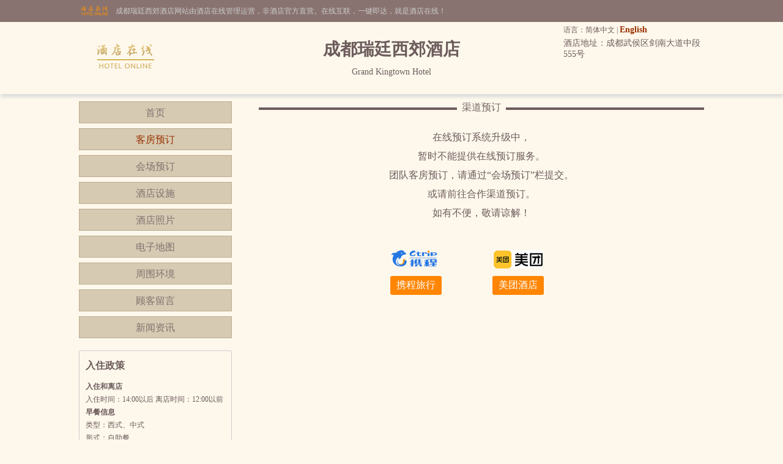

--- FILE ---
content_type: text/html; charset=utf-8
request_url: http://www.xijiao-hotel.cn/rooms.html
body_size: 4250
content:


<!DOCTYPE html PUBLIC "-//W3C//DTD XHTML 1.0 Transitional//EN" "http://www.w3.org/TR/xhtml1/DTD/xhtml1-transitional.dtd">

<html xmlns="http://www.w3.org/1999/xhtml">
<head>
<title>成都瑞廷西郊酒店-在线订房</title>
<meta name="description" content="成都瑞廷西郊酒店在线订房,网站即时房态更新,在线预订成都瑞廷西郊酒店更加快捷方便,提供24小时在线预订服务。">
<meta name="Keywords" content="成都瑞廷西郊酒店,成都瑞廷西郊酒店在线订房">
</head>

<body id="cbody"><link
  rel="stylesheet"
  type="text/css"
  href="assets/lib/jquery-ui-1.12.1.custom/jquery-ui.min.css"
/>
<link href="/template/p3/css/css.css" rel="stylesheet" type="text/css" />
<link href="/template/p3/css/price.css" rel="stylesheet" type="text/css" />
<script
  type="text/javascript"
  src="/assets/lib/jquery/jquery-1.12.1.min.js"
></script>
<script
  type="text/javascript"
  src="/assets/lib/layer-v3.0.3/layer/layer.js"
></script>
<script
  type="text/javascript"
  src="/assets/lib/jquery-cookie/src/jquery.cookie.js"
></script>
<script
  type="text/javascript"
  src="/assets/lib/jquery-ui-1.12.1.custom/jquery-ui.min.js"
></script>
<script type="text/javascript" src="/assets/js/DateSelect.js"></script>
<div class="top-online-container">  <div class="pc">    <div class="online-logo">      <img src="/template/p3/images/logo-online.png" />    </div>    <div class="online-desc">成都瑞廷西郊酒店网站由酒店在线管理运营，非酒店官方直营。在线互联，一键即达，就是酒店在线！    </div>  </div></div>
<div class="box-container">
  <div class="pc">
    <div class="topMenu">
      <ul>
        <li>
          <p>
            语言：简体中文 |
            <a href="http://en.xijiao-hotel.cn/">English</a>
          </p>
        </li>
        <li></li>
      </ul>
    </div>
    <div class="top">
      <div class="logo">
        <a href="/" title="成都瑞廷西郊酒店"
          ><img src="http://www.hotelfdl.com/pic/logo/2023/20230600011118207671136.png" alt="成都瑞廷西郊酒店"
        /></a>
      </div>
      <div class="hTopInfo">
        <h1>成都瑞廷西郊酒店</h1>
        <span class="hNameEn">Grand Kingtown Hotel</span>
      </div>
      <div class="hTopRight">
        <span class="phone">TEL:</span
        ><span class="address">酒店地址：成都武侯区剑南大道中段555号</span>
      </div>
    </div>
  </div>
</div>

<div class="pc">
  <div class="content">
    <div class="pcontent_l">
      <div class="menu">
        <ul>
          <li><a href="/index.html">首页</a></li>
          <li><a href="/rooms.html" class="cur">客房预订</a></li>
          <li><a href="/ggMeeting.html">会场预订</a></li>
          <li><a href="/fuwu.html">酒店设施</a></li>
          <li><a href="/pics.html">酒店照片</a></li>
          <li><a href="/map.html">电子地图</a></li>
          <li><a href="/near.html">周围环境</a></li>
          <li><a href="/dianping.html">顾客留言</a></li>
          <li><a href="/news.html">新闻资讯</a></li>
        </ul>
      </div>

      <div class="policy-container m-b-15">
        <div class="lt">入住政策</div>
        <div class="lc">
          <div class="p-item">
            <p><strong>入住和离店</strong></p>
            <p class="pcontent">入住时间：14:00以后      离店时间：12:00以前</p>
          </div>
          <div class="p-item">
            <p><strong>早餐信息</strong></p>
            <p class="pcontent">类型：西式、中式</p>
            <p class="pcontent">形式：自助餐</p>
            <p class="pcontent"></p>
          </div>
          <div class="p-item">
            <p><strong>儿童政策</strong></p>
            <p class="pcontent">酒店允许客人携带儿童入住。
每房间最多可有2名17岁或以下的儿童使用现有床铺。</p>
          </div>
          <div class="p-item">
            <p><strong>宠物政策</strong></p>
            <p class="pcontent">不可携带宠物。</p>
          </div>
        </div>
      </div>
      <script type="text/javascript">
        $(function () {
          var policyContainer = $(".policy-container");
          var w = 0;
          policyContainer.find(".p-item").each(function (i, item) {
            var k = 0;
            $(item)
              .find(".pcontent")
              .each(function (j, pitem) {
                if ($(pitem).text() == "") {
                  k++;
                  $(pitem).hide();
                }
              });

            if (k == $(item).find(".pcontent").length) {
              $(item).hide();
              w++;
            }
          });

          if (w == policyContainer.find(".p-item").length) {
            policyContainer.hide();
          }
        });
      </script>
    </div>

    <div class="pcontent_r">
      <div id="channelBooking" style="display: none">
        <div class="pageMenu" style="margin-top: 0">
          <span class="line"></span><span class="name">渠道预订</span>
        </div>
        <div class="channel-desc">
          <p class="textCenter">在线预订系统升级中，</p>
          <p class="textCenter">暂时不能提供在线预订服务。</p>
          <p class="textCenter">团队客房预订，请通过“会场预订”栏提交。</p>
          <p class="textCenter">或请前往合作渠道预订。</p>
          <p class="textCenter m-b-50">如有不便，敬请谅解！</p>
					<p class="textCenter">
						<ul class="clear channel-list-box" style="padding-left:17%;">
              <li style="display:none;">
								<div>
									<span>
                    <a class="elongChannel" href="#"><img src="/images/elong-logo-s.png" /></a>
                  </span>
									<a class="channelBook elongChannel" href="#">同程艺龙</a>
								</div>
							</li>
							<li>
								<div>
                  <span>
                    <a class="ctripChannel" href="#"><img src="/images/ctrip-logo-s.png" /></a>
                  </span>
                  <a class="channelBook ctripChannel" href="#">携程旅行</a>
                </div>
							</li>
							<li>
								<div class="mt-box">
                  <span><img src="/images/meituan-logo-s.jpg" /></span>
									<a class="channelBook" href="javascript:;">美团酒店</a>
									<div class="minicode-box" style="left: -140px;">
										<img src="" class="mcimg" />
										<span>微信扫码预订</span>
									</div>
								</div>
							</li>
						</ul>
					</p>
        </div>
      </div>
      <div id="onlineBooking" style="display: none">
        <div class="pageMenu" style="margin-top: 0">
          <span class="line"></span><span class="name">在线订房</span>
        </div>

        <div class="bookingFrm mt10">
          <form action="/rooms.html" method="post">
            <div class="title">在线预订</div>
            <div class="dateCheck">
              <input
                type="text"
                name="checkindate"
                id="checkindate"
                readonly="readonly"
              /><span class="dateword">入住日期</span>
            </div>
            <div class="dateCheck">
              <input
                type="text"
                name="checkoutdate"
                id="checkoutdate"
                readonly="readonly"
              /><span class="dateword">离店日期</span>
            </div>
            <div class="frmSubmit">
              <input id="setCheckDate" type="submit" value="查询房价" />
            </div>
          </form>
        </div>

        <div class="rooms" id="roomList"></div>

        <div class="bookDes">
          1.请选择您需要的入住时间和离店时间查询房价，不同时间段价格可能不一样；<br />
          2.报价为散客现付最低优惠价，即打折后的价格，已经低于前台散客价；<br />
          3.如您到店时间晚于预订保留时间、或房间紧张时，为确保入住，可能要求您提供信用卡资料进行担保；<br />
          4.在线提交订单后，预订信息会同步进入我们的订单库，请勿再通过其他途径预订，以免产生重复预订。
        </div>
        <div class="channel-container" id="channel-booking"></div>
      </div>
    </div>
  </div>
</div>

<script type="text/javascript" src="/template/p3/js/AjaxHelper.js"></script>
<script type="text/javascript" src="/template/p3/js/UrlHelper.js"></script>
<script type="text/javascript" src="/template/p3/js/RoomManage.js"></script>
<script type="text/javascript" src="/template/p3/js/RoomInfo.js"></script>
<script type="text/javascript" src="/template/p3/js/RoomList.js"></script>

<div class="i-pp" id="tool" style="display: none">
  <div class="i-pp-bd"><div class="P-tips"></div></div>
</div>

<div class="pc100">
  <div class="pc">
    <div class="footer">
      <a href="/" title="成都瑞廷西郊酒店">网站首页</a> |
      <a href="/aboutUs.html" title="关于我们">关于我们</a> |
      <a href="/zhaopin.html" title="人才招聘">人才招聘</a><br />
      Copyright @xijiao-hotel.cn All rights reserved<br />
      中国•成都　成都瑞廷西郊酒店(电话028-86726666)　Grand Kingtown Hotel  <script type="text/javascript">var cnzz_protocol = (("https:" == document.location.protocol) ? " https://" : " http://");document.write(unescape("%3Cspan id='cnzz_stat_icon_5737925'%3E%3C/span%3E%3Cscript src='" + cnzz_protocol + "s6.cnzz.com/stat.php%3Fid%3D5737925%26show%3Dpic' type='text/javascript'%3E%3C/script%3E"));</script>
    </div>
  </div>
</div>

<script>
	$(function(){
		var ctripChannel = 1;
		if(ctripChannel == 0){
			$('.ctripChannel').closest('li').hide();
			$('.ctripChannel').closest('li').prev().css("margin-left","16.66%");
		}
	})
</script></body>
</html>

<script type="text/javascript">

        RoomChannel.getChannelList();

</script>


--- FILE ---
content_type: text/html; charset=utf-8
request_url: http://www.xijiao-hotel.cn/ajax.aspx?at=getChannels
body_size: 190
content:
{"errorMsg":"","msgInfo":{"elongHotelID":"92347336","ctripHotelID":7861875},"msgID":1}

--- FILE ---
content_type: text/css
request_url: http://www.xijiao-hotel.cn/template/p3/css/price.css
body_size: 1851
content:
@charset "utf-8";
/* CSS Document */

.roomSp{ color:#467CFB;}


/* 新版弹出层 */
.i-pp { position: absolute; z-index: 9999; height: auto; padding: 0; border: 1px solid #6aa4d9; background: #fff; box-shadow: -3px 3px 5px rgba(106,164,217,0.2); zoom: 1; cursor: default;}
.i-pp-tp:after, .i-pp-bd:after { clear: both; display: block; content: '\20';}
.i-pp-tp { height: 30px; line-height: 30px; background-color: #f2f7fa;}
.i-pp-tp-title { margin: 0 10px; font: 700 14px/30px Arial,微软雅黑,宋体; color: #333;}
.i-pp-tp-tab { float: left;}
.i-pp-tp-tab li { float: left; padding: 0 10px; font-size: 12px; font-family: '微软雅黑','宋体'; color: #000; cursor: pointer;}
.i-pp-tp-tab li.actived { background: #fff; font-size: 14px; font-weight: bold; color: #119eb0; cursor: default;}
.i-pp-close { display: block; position: absolute; height: 20px; top: 4px; right: 5px; padding: 0 5px; line-height: 20px; border: 1px solid #74b4db; background: #81c2e9; color: #fff; cursor: pointer;}
.i-pp-close:hover { border: 1px solid #409ada; background: #409ada; color: #fff;}
.i-pp-close:active { border: 1px solid #146dac; background: #146dac;}
.i-pp-bd { padding: 1px; zoom:1;}


/* 价格 */
.P { clear: both; margin: 10px 0;}
.P:after { display: block; clear: both; content: '\20';}
.P table { width: 100%;}
.P tr:nth-child(even) {background: #fff}
.P tr:nth-child(odd) {background: #f8f8f8}
/* 字段 */
.P-fn-fx, .P-fn-cx, .P-fn-kd, .P-fn-sm, .P-fn-zc, .P-fn-jg, .P-fn-jj, .P-fn-cz  { height: 20px; padding: 0; border: 1px solid #e3e3e3; background: #f8f8f8; font: 500 12px/20px Arial,宋体; text-align: center; vertical-align: middle; color: #888;}
.P-fn-fx { padding-left: 10px !important; text-align: left !important;}
.P-fn-cx { width: 50px;}
.P-fn-kd { width: 50px;}
.P-fn-sm { width: 160px;}
.P-fn-zc { width: 50px;}
.P-fn-jg { width: 80px;}
.P-fn-jj { width: 80px;}
.P-fn-cz { width: 51px;}
/* 字段内容 */
.P-dt-fx, .P-dt-cx, .P-dt-kd, .P-dt-sm, .P-dt-zc, .P-dt-jg, .P-dt-jj, .P-dt-cz { padding: 5px 0; border: 1px solid #e3e3e3; font: 500 12px/1.5 Arial,宋体; text-align: center; vertical-align: middle; color: #000;}
.P-dt-fx { text-align: left !important;}
/* 内容细节 */
.P-fx { margin-left: 10px; color: #296d01;}
.P-cx, .P-kd, .P-zc { color: #666;}
.P-sm { color: #296d01;}
.P-jg { font-weight: 500; font-size: 16px; color: #f60;}
.P-jj { font-weight: 500; font-size: 16px; color: 000;}
.P-cz { display: block; width: 45px; height: 22px; margin: 0 auto; line-height: 22px; text-align: center;}
	.P-cz-0 { background: #ecffd1 url(/bg/bookingbtn.png) 0 -22px no-repeat; font-weight: bold; color: #b3cd80; cursor: not-allowed;}
	.P-cz-0:hover { color: #b3cd80;}
	.P-cz-1 { background: #78b316 url(/bg/bookingbtn.png) 0 0 no-repeat; font-weight: bold; color: #fff;}
	.P-cz-1:hover { background: #78b316; color: #fff;}
/* 房型、说明等弹出层 */
.P-tips { overflow: hidden; text-align: left; zoom: 1;}
.P-tips dl:after { display: block; clear: both; content: '\20';}
.P-tips dl { margin: -1px; padding: 10px 10px 10px 80px; border-top: 1px solid #eee; zoom: 1;}
.P-tips dt { float: left; width: 60px; height: 20px; margin: 0 0 0 -70px; padding: 0 0 0 5px; line-height: 20px; background: #296d01 url(/bg/P-tips.png) no-repeat; font-weight: 700; color: #fff; _display: inline;}
.P-tips dd { line-height: 20px;}
/* 日均价弹出层 */
.P-pricescurve { overflow: hidden; zoom: 1;}
.P-pricescurve th { width: 55px; border: 1px solid #e1ebf1; background: #f2f7fa; text-align: center;}
.P-pricescurve td { padding: 5px 0; border: 1px solid #e1ebf1; text-align: center;}
.P-pricescurve time { display: block; font: 400 12px/16px Arial;}
.P-pricescurve .P-pricescurve-price { color: #f60; font: 700 14px/18px Arial; vertical-align: top;}
.P-pricescurve sub { display: inline; font-weight: 500; font-size: 10px; *font-weight: 500; *font-size: 12px; vertical-align: top;}

.ui-tooltip {
	max-width: 624px;
	padding: 0;
	color: #333333;
	border-radius: 3px;
	font: 14px '微软雅黑';
	box-shadow: none;
}
.ui-widget.ui-widget-content {
	border-color: #aacffc;
}
.price-table{
	
}
.price-table>thead>tr{
	background-color: #f2f7fa;
}
.price-table th, .price-table td{
	padding: 5px 10px;
	border: 1px solid #e1ebf1;
}
.price-table td>time, .price-table td>sub{
	display: block;
}
.price-table .P-pricescurve-price{
	vertical-align: middle;
}
.price-table .P-pricescurve-price sub{
	vertical-align: text-top;
	font-weight: bold;
}
.i-pp-bd{
	max-width: 300px;
}

--- FILE ---
content_type: application/javascript
request_url: http://www.xijiao-hotel.cn/template/p3/js/RoomInfo.js
body_size: 1659
content:
// JavaScript Document
function StringToDate(DateStr){
	var converted = Date.parse(DateStr);
	var myDate = new Date(converted);
	if(isNaN(myDate)){
		var DateArr = DateStr.split('-');
		myDate = new Date(DateArr[0], --DateArr[1], DateArr[2]);
	}
	return myDate;
}
//返回总天数
function GetTotalDay(ArrivalDate, DepartureDate) {
    var mmSec = (new Date(DepartureDate).getTime() - new Date(ArrivalDate).getTime());
    if(isNaN(new Date(DepartureDate)) || isNaN(new Date(ArrivalDate))){
    	mmSec = StringToDate(DepartureDate) - StringToDate(ArrivalDate);
    }
    return (mmSec/3600000/24);
}

//本地价格到店时间检查是否需要担保
function CheckLocalArrivalGuarantee(ArrivalLateTime, StartTime, EndTime, IsTomorrow){
	var isGuarantee = false;
	if (IsTomorrow) {
        EndTime += 24;
    }

    if (ArrivalLateTime < 12) {
        ArrivalLateTime = ArrivalLateTime + 24;
    }

    if (ArrivalLateTime >= StartTime && ArrivalLateTime <= EndTime) {
        isGuarantee = true;
    }
    
    return isGuarantee;
}

//检查是否需要担保
function CheckGuaranteeRules(GuaranteeRuleIds, GuaranteeRules, roomNum, ArrivalLateTime) {
    if (GuaranteeRules == "undefined") {
        return false;
    }
    if (GuaranteeRuleIds == null || GuaranteeRuleIds == "") {
        return false;
    }
    var IsAmountGuarantee = GuaranteeRules.IsAmountGuarantee;
    var IsTimeGuarantee = GuaranteeRules.IsTimeGuarantee;
    var isGuarantee = false;

    var Amount = GuaranteeRules.Amount;
    var StartTime = GuaranteeRules.StartTime;
    var EndTime = GuaranteeRules.EndTime;
    var IsTomorrow = GuaranteeRules.IsTomorrow;
    var StartTimeInt = 0;
    var EndTimeInt = 0;
    if (IsAmountGuarantee == false && IsTimeGuarantee == false) {
        isGuarantee = true;
    }
    else if (IsAmountGuarantee == true && IsTimeGuarantee == false) {
        if (roomNum >= Amount) {
            isGuarantee = true;
        }
    }
    else if (IsAmountGuarantee == false && IsTimeGuarantee == true) {
        StartTimeInt = parseInt(StartTime.substring(0, 2));
        EndTimeInt = parseInt(EndTime.substring(0, 2));
        if (IsTomorrow) {
            EndTimeInt += 24;
        }

        if (ArrivalLateTime < 12) {
            ArrivalLateTime = parseInt(ArrivalLateTime) + 24;
        }

        if (ArrivalLateTime > StartTimeInt && ArrivalLateTime <= EndTimeInt) {
            isGuarantee = true;
        }
    }
    else if (IsAmountGuarantee == true && IsTimeGuarantee == true) {
        if (roomNum >= Amount) {
            isGuarantee = true;
        }

        StartTimeInt = parseInt(StartTime.substring(0, 2));
        EndTimeInt = parseInt(EndTime.substring(0, 2));
        if (IsTomorrow) {
            EndTimeInt += 24;
        }

        if (ArrivalLateTime < 12) {
            ArrivalLateTime = parseInt(ArrivalLateTime) + 24;
        }

        if (ArrivalLateTime > StartTimeInt && ArrivalLateTime <= EndTimeInt) {
            isGuarantee = true;
        }
    }
    return isGuarantee;
}

//返回房型的宽带
function getBroadnetInfo(bn) {
    var broadnetStr = "";
    switch (bn) {
        case "0":
            broadnetStr = "无网络";
            break;

        case "1":
            broadnetStr = "免费宽带";
            break;

        case "2":
            broadnetStr = "收费宽带";
            break;

        case "3":
            broadnetStr = "免费WIFI";
            break;

        case "4":
            broadnetStr = "收费WIFI";
            break;
    }
    return broadnetStr;
}

//本地宽带信息
function getBroadnetInfoLocal(hasBroadnet, broadnetFee) {
    var BroadnetInfo = "";
    if (hasBroadnet == "true") {
        hasBroadnet = true;
    } else if (hasBroadnet == "false") {
        hasBroadnet = false;
    }
    if (broadnetFee == "true") {
        broadnetFee = true;
    } else if (broadnetFee == "false") {
        broadnetFee = false;
    }
    if (hasBroadnet == "") {
        BroadnetInfo = "无宽带";
        return BroadnetInfo;
    }
    if (hasBroadnet) {
        if (broadnetFee) {
            BroadnetInfo = "收费宽带";
        } else {
            BroadnetInfo = "免费宽带";
        }
    } else {
        BroadnetInfo = "无宽带";
    }
    return BroadnetInfo;
}

function getBreakfast(ratePlanName) {
    var breakfast = "";
    if (ratePlanName.indexOf("不") >= 0) {
        breakfast = "无早";
    }
    else if (ratePlanName.indexOf("双早") >= 0) {
        breakfast = "双早";
    }
    else if (ratePlanName.indexOf("三早") >= 0) {
        breakfast = "三早";
    }
    else if (ratePlanName.indexOf("含早") >= 0) {
        breakfast = "含早";
    }
    else if (ratePlanName.indexOf("含单早") >= 0) {
        breakfast = "单早";
    }
    else {
        breakfast = "无早";
    }
    return breakfast;
}

function getBroadnet(hasBroadnet, broadnetFee) {
    var broadnetInfo = "";
    if (hasBroadnet == "无") {
        broadnetInfo = "无宽带";
    } else {
        broadnetInfo = broadnetFee;
    }
    return broadnetInfo;
}

function getBedType(bedType) {
    var bedTypeShort = "";
    if (bedType.indexOf("大床") >= 0) {
        bedTypeShort = "大";
    }
    if (bedType.indexOf("双床") >= 0) {
        bedTypeShort += (bedTypeShort == "" ? "" : "/") + "双";
    }
    return bedTypeShort;
}

--- FILE ---
content_type: application/javascript
request_url: http://www.xijiao-hotel.cn/template/p3/js/RoomList.js
body_size: 11154
content:
var RoomChannel = (function ($, rc) {
    var tbUrl = "http://tapi.hotelfdl.com";
  var loadingIndex = 0;
  //统计总入住天数
  var getTotalDays = function (date1, date2) {
    var dateTime1 = Date.parse(date1),
      dateTime2 = Date.parse(date2);

    if (isNaN(dateTime1) || isNaN(dateTime2)) {
      var date1Arr = date1.split("-"),
        date2Arr = date2.split("-");

      dateTime1 = new Date(
        date1Arr[0],
        parseInt(date1Arr[1]) - 1,
        date1Arr[2]
      ).getTime();
      dateTime2 = new Date(
        date2Arr[0],
        parseInt(date2Arr[1]) - 1,
        date2Arr[2]
      ).getTime();
    }

    var totalDays = (dateTime2 - dateTime1) / (24 * 60 * 60 * 1000);

    return totalDays;
  };

  var getDate = function (dateStr) {
    var dateTime = Date.parse(dateStr);
    if (isNaN(dateTime)) {
      var dateArr = date1.split("-");

      dateTime = new Date(
        dateArr[0],
        parseInt(dateArr[1]) - 1,
        dateArr[2]
      ).getTime();
    }

    return dateTime;
  };
  rc.getDate = getDate;

  var GetStartTime = function (ArrivalDate, hour) {
    var dateTime = new Date(getDate(ArrivalDate));
    if (hour <= 6) {
      dateTime = new Date(dateTime.AddDay(1));
      //console.log(typeof(dateTime));
    }
    dateTime.setHours(hour);

    return dateTime.DateFormat("yyyy-MM-dd HH:mm:ss");
  };
  rc.GetStartTime = GetStartTime;

  //字符串转为日期
  var stringToGetTime = function (d) {
    var dt = Date.parse(d);
    if (isNaN(dt)) {
      var dArr = d.split("-");

      dt = new Date(dArr[0], parseInt(dArr[1]) - 1, dArr[2]).getTime();
    }
    return dt;
  };

  //获取早餐名称
  var getBreakfastName = function (isInclude, amount, flag) {
    var bfName = "";
    if (isInclude) {
      switch (amount) {
        case 0:
          bfName = "无早";
          break;
        case 1:
          bfName = "单早";
          break;
        case 2:
          bfName = "双早";
          break;
        default:
          bfName = "--";
          break;
      }
    } else {
      bfName = "无早";
    }

    if (flag) {
      bfName = "部分" + bfName;
    }

    return bfName;
  };

  //获取早餐名称
  var getTbBreakfast = function (breakfastCount) {
    var breakfastName = "";
    switch (breakfastCount) {
      case 0:
        breakfastName = "无早";
        break;

      case 1:
        breakfastName = "单早";
        break;

      case 2:
        breakfastName = "双早";
        break;

      default:
        breakfastName = "--";
        break;
    }

    return breakfastName;
  };
  rc.getTbBreakfast = getTbBreakfast;

  //获取宽带名称
  var getTbBroadnet = function (hasBroadband) {
    var broadnetName = "";
    for (var i = 0; i < hasBroadband.length; i++) {
      var broadnetType = hasBroadband[i];
      switch (broadnetType) {
        case "FreeWifi":
          broadnetName = "免费wifi";
          break;

        case "FreeWiredBroadband":
          broadnetName = "免费宽带";
          break;
      }
      if (broadnetType == "FreeWifi") break;
    }

    return broadnetName;
  };
  rc.getTbBroadnet = getTbBroadnet;

  //获取渠道列表
  var getChannelList = function () {
    $.ajax({
      type: "post",
      url: "/ajax.aspx?at=getChannels",
      async: true,
      //			data: {
      //				HotelIds: HotelIds
      //			},
      dataType: "json",
      success: function (resp, status) {
        if (status == "success") {
          $("#onlineBooking").hide();
          $("#channelBooking").show();
          if (resp.msgInfo.elongHotelID) {
            $("#channelBooking")
              .find(".elongChannel")
              .attr(
                "href",
                "http://www.hotelfdl.com/go1.aspx?elongHotelID=" +
                  resp.msgInfo.elongHotelID
              );
          }
          if (resp.msgInfo.ctripHotelID) {
            $("#channelBooking")
              .find(".ctripChannel")
              .attr(
                "href",
                "/go.aspx?ctripHotelID=" +
                  resp.msgInfo.ctripHotelID
              );
          }
        }
      },
    });
  };
  rc.getChannelList = getChannelList;

  var getValueAddsBreakfast = function (ValueAdds, ArrivalDate, DepartureDate) {
    var oBreakfast = {};
    var totalDays = getTotalDays(ArrivalDate, DepartureDate);
    $.each(ValueAdds, function (i, item) {
      if (item.TypeCode == "99") {
        // console.log(item.ValueAddId + "," + item.Description);
        var startDate = item.StartDate.substring(
          0,
          item.StartDate.indexOf("T")
        );
        var endDate = item.EndDate.substring(0, item.EndDate.indexOf("T"));

        var startDateTime = stringToGetTime(startDate),
          endDateTime = stringToGetTime(endDate),
          checkInDateTime = stringToGetTime(ArrivalDate),
          checkOutDateTime = stringToGetTime(DepartureDate);

        var accordDate = 0;
        for (var i = 0; i < totalDays; i++) {
          var tmpDate = checkInDateTime + i * 24 * 60 * 60 * 1000;
          var tmpDay = new Date(tmpDate).getDay() + 1;
          if (
            tmpDate >= startDateTime &&
            tmpDate <= endDateTime &&
            item.WeekSet.indexOf(tmpDay + ",") >= 0
          ) {
            accordDate++;
          }
        }

        var breakfastName = "";
        if (accordDate == totalDays) {
          //所有日期都符合
          breakfastName = getBreakfastName(item.IsInclude, item.Amount, false);
        } else if (accordDate == 0) {
          //所有日期都不符合
          breakfastName = "";
        } else if (accordDate < totalDays) {
          //部分日期符合
          breakfastName = getBreakfastName(item.IsInclude, item.Amount, true);
        }
        oBreakfast["n" + item.ValueAddId] = {
          typeCode: item.TypeCode,
          breakfast: breakfastName,
        };
      } else if (item.TypeCode == "01") {
        //console.log(item.TypeCode, item.Description, getBreakfastName(item.IsInclude, item.Amount));
        oBreakfast["n" + item.ValueAddId] = {
          typeCode: item.TypeCode,
          breakfast: getBreakfastName(item.IsInclude, item.Amount, false),
        };
      }
    });

    return oBreakfast;
  };
  rc.getValueAddsBreakfast = getValueAddsBreakfast;

  var getRatePlanBreakfast = function (ValueAddIds, oBreakfast) {
    var breakfastName = "";
    var breakfastValueAddIdsArr = ValueAddIds.split(",");
    if (breakfastValueAddIdsArr == 0) {
      breakfastName = "无早";
    } else {
      var breakfastName99 = "";
      $.each(breakfastValueAddIdsArr, function (i, itemValueId) {
        if (oBreakfast["n" + itemValueId]) {
          if (oBreakfast["n" + itemValueId].typeCode == "99") {
            breakfastName99 = oBreakfast["n" + itemValueId].breakfast;
          } else {
            breakfastName = oBreakfast["n" + itemValueId].breakfast;
          }
        }
      });
      breakfastName = breakfastName99 != "" ? breakfastName99 : breakfastName;
    }

    return breakfastName;
  };
  rc.getRatePlanBreakfast = getRatePlanBreakfast;

  rc.getLocalRoomList = function (
    ArrivalDate,
    DepartureDate,
    LocalHotelId,
    ChannelId
  ) {
    if (!LocalHotelId) {
      getChannelList();
      return false;
    }
    var today = ["周日", "周一", "周二", "周三", "周四", "周五", "周六"];
    var totalDays = getTotalDays(ArrivalDate, DepartureDate); //总天数
    var nowDay = new Date(Date.parse(ArrivalDate));
    if (isNaN(nowDay)) {
      var dateArr = ArrivalDate.split("-");
      nowDay = new Date(dateArr[0], parseInt(dateArr[1]) - 1, dateArr[2]);
    }
    var getDay = nowDay.getDay();
    var week = "";
    var weeksArr = [];
    if (totalDays > 0) {
      for (var i = 0; i < totalDays; i++) {
        var j = getDay + i;
        week = today[j % 7];
        weeksArr.push(week);
        if (i == 6) break;
      }
    } else {
      layer.msg("入住日期和离店日期不能是同一天");
      return false;
    }

    $("#onlineBooking").show();
    $("#channelList").hide();

    $.ajax({
      type: "get",
      //url:'/template/p1/js/localPrice.json',
      url:
        "localRooms.aspx?at=getLocalAllRooms&hotelID=" +
        LocalHotelId +
        "&ArrivalDate=" +
        ArrivalDate +
        "&DepartureDate=" +
        DepartureDate +
        "&d=" +
        new Date().getTime(),
      async: true,
      dataType: "json",
      data: {},
      beforeSend: function (xhr) {
        loadingIndex = layer.load(0, { shade: [0.1, "#000"] });
      },
      success: function (resp, status) {
        if (status == "success") {
          var outHtml =
            '        <table width="100%" border="0" cellspacing="0" cellpadding="0">' +
            "        <thead>" +
            '		  <tr style="background-color:#ddd1a7; height:30px;">' +
            '		    <th style="width:30%;">房型</th>' +
            '		    <th style="width:10%;">床型</th>' +
            '		    <th style="width:10%;">宽带</th>' +
            '		    <th style="width:10%;">早餐</th>' +
            '		    <th style="width:15%;">日均价</th>' +
            '		    <th style="width:15%; text-align:left; padding-left:21px;">操作</th>' +
            "		  </tr>" +
            "        </thead>" +
            "        <tbody>";
          var Rooms = resp.Rooms;
          if (Rooms.length == 0) {
            getChannelList();
            return false;
          }
          if (resp.Rooms.length > 0) {
            var roomListHtml = $.map(resp.Rooms, function (item) {
              var RatePlans = item.RatePlans;
              var tmpHtml = "";
              if (RatePlans.length == 1) {
                var isMf = false;
                if (!RatePlans[0].Status) {
                  isMf = true;
                }
                $.each(RatePlans[0].NightlyRates, function (i, nrItem) {
                  if (!nrItem.Status || nrItem.Member == -1) {
                    isMf = true;
                    //break;
                  }
                });
                tmpHtml =
                  '		  <tr class="room_bg_color">' +
                  '		    <td class="text-weizhi1 padding-top-bottom border-bottom roomNameText" style="text-align:left;"><span class="roomSp popup1" name="fx" RoomId="' +
                  item.RoomId +
                  '" RoomName="' +
                  item.Name +
                  '" Floor="' +
                  item.Floor +
                  '" Broadnet="' +
                  item.Broadnet +
                  '" BedType="' +
                  item.BedType +
                  '" Description="' +
                  item.Description +
                  '" data-type="roomDetail">' +
                  item.Name +
                  " - " +
                  RatePlans[0].RatePlanName +
                  "</span></td>" +
                  '		    <td class="text-weizhi2 padding-top-bottom border-bottom">' +
                  item.BedType +
                  "</td>" +
                  '		    <td class="text-weizhi3 padding-top-bottom border-bottom">' +
                  getBroadnetInfo(item.Broadnet) +
                  "</td>" +
                  '		    <td class="text-weizhi4 padding-top-bottom border-bottom">' +
                  RatePlans[0].Breakfast +
                  "</td>" +
                  '		    <td class="text-weizhi5 padding-top-bottom border-bottom"><span class="color1 popup1" name="price" RatePlanID="' +
                  RatePlans[0].RatePlanId +
                  '" RoomTypeId="' +
                  item.RoomId +
                  '" RoomId="' +
                  item.RoomId +
                  '" data-type="price">￥' +
                  RatePlans[0].AverageRate +
                  "</span></td>" +
                  '		    <td class="text-weizhi6 padding-top-bottom border-bottom">' +
                  (isMf
                    ? '<a class="booknone" href="javascript:;">满房</a>'
                    : '<a class="book" href="/localOrder' +
                      item.RoomId +
                      "_" +
                      RatePlans[0].RatePlanId +
                      '.html">预订</a>') +
                  "</td>" +
                  "		  </tr>";
              } else {
                tmpHtml =
                  '		  <tr class="room_bg_color">' +
                  '		    <td class="text-weizhi1 padding-top-bottom roomNameText" style="text-align:left;"><span class="roomSp popup1" name="fx" RoomId="' +
                  item.RoomId +
                  '" RoomName="' +
                  item.Name +
                  '" Floor="' +
                  item.Floor +
                  '" Broadnet="' +
                  item.Broadnet +
                  '" BedType="' +
                  item.BedType +
                  '" Description="' +
                  item.Description +
                  '" data-type="roomDetail">' +
                  item.Name +
                  "</span></td>" +
                  '		    <td class="text-weizhi2 padding-top-bottom"></td>' +
                  '		    <td class="text-weizhi3 padding-top-bottom"></td>' +
                  '		    <td class="text-weizhi4 padding-top-bottom"></td>' +
                  '		    <td class="text-weizhi5 padding-top-bottom"></td>' +
                  '		    <td class="text-weizhi6 padding-top-bottom"></td>' +
                  "		  </tr>";

                $.each(RatePlans, function (i, rpItem) {
                  var isMf = false;
                  $.each(rpItem.NightlyRates, function (i, nrItem) {
                    if (!nrItem.Status || nrItem.Member == -1) {
                      isMf = true;
                      //break;
                    }
                  });

                  tmpHtml +=
                    "		  <tr>" +
                    '		    <td class="text-weizhi1 padding-top-bottom"><div class="rpName">' +
                    rpItem.RatePlanName +
                    "</div></td>" +
                    '		    <td class="text-weizhi2 padding-top-bottom">' +
                    item.BedType +
                    "</td>" +
                    '		    <td class="text-weizhi3 padding-top-bottom">' +
                    getBroadnetInfo(item.BedType) +
                    "</td>" +
                    '		    <td class="text-weizhi4 padding-top-bottom">' +
                    RatePlans[i].Breakfast +
                    "</td>" +
                    '		    <td class="text-weizhi5 padding-top-bottom"><span class="color1 popup1" name="price" RatePlanId="' +
                    rpItem.RatePlanId +
                    '" RoomTypeId="' +
                    rpItem.RoomTypeId +
                    '" RoomId="' +
                    item.RoomId +
                    '" data-type="price">￥' +
                    rpItem.AverageRate +
                    "</span></td>" +
                    '		    <td class="text-weizhi6 padding-top-bottom">' +
                    (isMf
                      ? '<a class="booknone" href="javascript:;">满房</a>'
                      : '<a class="book" href="/localOrder' +
                        item.RoomId +
                        "_" +
                        rpItem.RatePlanId +
                        '.html">预订</a>') +
                    "</td>" +
                    "		  </tr>";
                });
              }

              return tmpHtml;
            }).join("");

            outHtml += roomListHtml;
          }

          outHtml += "        </tbody>" + "		</table>";
          //$('#testRoomList').html(outHtml);
          $("#roomList").html(outHtml);

          var channelIdArr = ChannelId.split(",");

          //渠道预订
          var mtMiniCodePic = $(".mcimg").attr("src");
          $("#channel-booking").append(
            '<ul class="channel-booking clear">' +
              '	<li><span class="roomSp">渠道预订</span></li>' +
              "	<li><p>如以上没有您所需要的房型或价格，您可以前往合作渠道查询及预订。</p>" +
              "	<p>不同的渠道，价格可能不一致，以渠道提供的价格为准。</p>" +
              "	</li>" +
              "	<li>" +
              '		<div class="clear"><a href="http://www.hotelfdl.com/go1.aspx?elongHotelID=' +
              channelIdArr[0] +
              '">同程艺龙</a><span><img src="/images/elong-logo-s.png" /></span></div>' +
              '		<div class="clear"><a href="/go.aspx?ctripHotelID=' +
              channelIdArr[1] +
              '">携程旅行</a><span><img src="/images/ctrip-logo-s.png" /></span></div>' +
              '	<div class="clear mt-box"><a href="javascript:;">美团酒店</a><span><img src="/images/meituan-logo-s.jpg" /></span>' +
              '	<div class="minicode-box">' +
              '		<img src="' +
              mtMiniCodePic +
              '" />' +
              "   <span>微信扫码预订</span>" +
              "	</div>" +
              "</div>" +
              "	</li>" +
              "</ul>"
          );

          //Tip开始
          $(document).tooltip({
            items: "[data-type]",
            show: null,
            position: {
              my: "left top",
              at: "left bottom",
            },
            open: function (event, ui) {
              ui.tooltip.animate(
                { top: ui.tooltip.position().top + 10 },
                "fast"
              );
            },
            content: function () {
              var element = $(this);
              if (element.data("type") == "price") {
                var weeksMenu = "";
                for (var i = 0; i < weeksArr.length; i++) {
                  weeksMenu += "<th>" + weeksArr[i] + "</th>";
                }

                var priceList = "";
                var RoomTypeId = element.attr("RoomTypeId");
                var RatePlanId = element.attr("RatePlanId");
                var RoomId = element.attr("RoomId");
                for (var i = 0; i < Rooms.length; i++) {
                  var room = Rooms[i];
                  //alert(room.RoomId);
                  if (room.RoomId == RoomId) {
                    for (var j = 0; j < room.RatePlans.length; j++) {
                      var ratePlan = room.RatePlans[j];
                      if (
                        ratePlan.RatePlanId == RatePlanId &&
                        ratePlan.RoomTypeId == RoomTypeId
                      ) {
                        for (var k = 0; k < ratePlan.NightlyRates.length; k++) {
                          var rate = ratePlan.NightlyRates[k];

                          if (rate.Status == false || rate.Member == "-1") {
                            showStr = "满房";
                          } else {
                            showStr = "<sub>￥</sub>" + rate.Member + "</span>";
                          }
                          priceList +=
                            "<td><time>" +
                            rate.Date.substring(5, 10) +
                            '</time><span class="P-pricescurve-price">' +
                            showStr +
                            "</td>";
                          if (k % 7 == 6) priceList += "</tr><tr>";
                        }
                      }
                    }
                  }
                }

                var priceInfo =
                  '<table class="price-table" cellpadding="0" cellspacing="0" border="0">' +
                  "<thead>" +
                  weeksMenu +
                  "</tr>" +
                  "<tbody>" +
                  "<tr>" +
                  priceList +
                  "</tr>" +
                  "</tbody>" +
                  "</table>";
                return priceInfo;
              } else if (element.data("type") == "roomDetail") {
                var RoomName = $(this).attr("RoomName");
                var Broadnet = $(this).attr("Broadnet");
                var Floor = $(this).attr("Floor");
                var BedType = $(this).attr("BedType");
                var Description = $(this).attr("Description");
                var roomDetail =
                  '<div class="i-pp-bd"><div class="P-tips"><dl class="P-tips_sheshi">' +
                  "<dt>房间设施</dt>" +
                  "<dd><strong>房型:" +
                  RoomName +
                  "</strong>;</dd>" +
                  "<dd>简述:" +
                  Description +
                  ";</dd>" +
                  "</dl></div></div>";
                return roomDetail;
              }
            },
          });
          //Tip结束
        }
      },
      error: function (xhr) {
        getChannelList();
      },
    });
  };

  rc.getRoomList = function (
    ArrivalDate,
    DepartureDate,
    HotelIds,
    LocalHotelId,
    ChannelId
  ) {
    var _self = this;
    if (HotelIds == "") {
      _self.getLocalRoomList(
        ArrivalDate,
        DepartureDate,
        LocalHotelId,
        ChannelId
      );
      //getChannelList();
      return false;
    }
    var today = ["周日", "周一", "周二", "周三", "周四", "周五", "周六"];
    var totalDays = getTotalDays(ArrivalDate, DepartureDate); //总天数
    var nowDay = new Date(Date.parse(ArrivalDate));
    if (isNaN(nowDay)) {
      var dateArr = ArrivalDate.split("-");
      nowDay = new Date(dateArr[0], parseInt(dateArr[1]) - 1, dateArr[2]);
    }
    var getDay = nowDay.getDay();
    var week = "";
    var weeksArr = [];
    if (totalDays > 0) {
      for (var i = 0; i < totalDays; i++) {
        var j = getDay + i;
        week = today[j % 7];
        weeksArr.push(week);
        if (i == 6) break;
      }
    } else {
      layer.msg("入住日期和离店日期不能是同一天");
      return false;
    }

    var getElongPrice = $.ajax({
      type: "get",
      url:
        "http://testprice.hotelfdl.com/hotelData.aspx?at=hotel.detail&ArrivalDate=" +
        ArrivalDate +
        "&DepartureDate=" +
        DepartureDate +
        "&HotelIds=" +
        HotelIds +
        "&callback=?",
      async: true,
      dataType: "json",
      beforeSend: function (xhr) {
        loadingIndex = layer.load(0, { shade: [0.1, "#000"] });
      },
      error: function (xhr) {
        layer.close(loadingIndex);
        layer.msg("加载价格失败");
      },
      complete: function () {
        layer.close(loadingIndex);
      },
    }).then(function (data) {
      if (data.Code != "0" || data.Result.Count == 0) {
        //getChannelList();
        _self.getLocalRoomList(
          ArrivalDate,
          DepartureDate,
          LocalHotelId,
          ChannelId
        );

        return false;
      }
      var hotels = data.Result.Hotels;
      if (hotels.length == 0) {
        //getChannelList();
        _self.getLocalRoomList(
          ArrivalDate,
          DepartureDate,
          LocalHotelId,
          ChannelId
        );

        return false;
      }
      var oneHotel = hotels[0];
      var HotelId = oneHotel.HotelId;
      var LowRate = oneHotel.LowRate;
      var CurrencyCode = oneHotel.CurrencyCode;
      var Rooms = oneHotel.Rooms;
      if (!Rooms || Rooms.length == 0) {
        //getChannelList();
        _self.getLocalRoomList(
          ArrivalDate,
          DepartureDate,
          LocalHotelId,
          ChannelId
        );

        return false;
      }

      $("#onlineBooking").show();
      $("#channelList").hide();

      //增值服务
      var oBreakfast = getValueAddsBreakfast(
        oneHotel.ValueAdds,
        ArrivalDate,
        DepartureDate
      );
      //console.log(oBreakfast);

      var outHtml =
        '        <table width="100%" border="0" cellspacing="0" cellpadding="0">' +
        "        <thead>" +
        '		  <tr style="background-color:#ddd1a7; height:30px;">' +
        '		    <th style="width:30%;">房型</th>' +
        '		    <th style="width:10%;">床型</th>' +
        '		    <th style="width:10%;">宽带</th>' +
        '		    <th style="width:10%;">早餐</th>' +
        '		    <th style="width:15%;">日均价</th>' +
        '		    <th style="width:15%; text-align:left; padding-left:21px;">操作</th>' +
        "		  </tr>" +
        "        </thead>" +
        "        <tbody>";

      for (var i = 0; i < Rooms.length; i++) {
        var oneRoom = Rooms[i];
        var RatePlans = Rooms[i].RatePlans;
        if (RatePlans.length == 1) {
          var isMf = false;
          if (!RatePlans[0].Status) {
            isMf = true;
          }
          for (var k = 0; k < RatePlans[0].NightlyRates.length; k++) {
            if (
              RatePlans[0].NightlyRates[k].Status == false ||
              RatePlans[0].NightlyRates[k].Member == "-1"
            ) {
              isMf = true;
              break;
            }
          }

          var breakfastName = getRatePlanBreakfast(
            RatePlans[0].ValueAddIds,
            oBreakfast
          );

          outHtml +=
            '		  <tr class="room_bg_color">' +
            '		    <td class="text-weizhi1 padding-top-bottom border-bottom roomNameText" style="text-align:left;"><span class="roomSp popup" name="fx" RoomId="' +
            oneRoom.RoomId +
            '" RoomName="' +
            oneRoom.Name +
            '" Floor="' +
            oneRoom.Floor +
            '" Broadnet="' +
            oneRoom.Broadnet +
            '" BedType="' +
            oneRoom.BedType +
            '" Description="' +
            oneRoom.Description +
            '" data-type="roomDetail">' +
            oneRoom.Name +
            " - " +
            RatePlans[0].RatePlanName +
            "</span></td>" +
            '		    <td class="text-weizhi2 padding-top-bottom border-bottom">' +
            oneRoom.BedType +
            "</td>" +
            '		    <td class="text-weizhi3 padding-top-bottom border-bottom">' +
            getBroadnetInfo(oneRoom.Broadnet) +
            "</td>" +
            '		    <td class="text-weizhi4 padding-top-bottom border-bottom">' +
            getBreakfast(RatePlans[0].RatePlanName) +
            "</td>" +
            '		    <td class="text-weizhi5 padding-top-bottom border-bottom"><span class="color1 popup" name="price" RatePlanID="' +
            RatePlans[0].RatePlanId +
            '" RoomTypeId="' +
            RatePlans[0].RoomTypeId +
            '" RoomId="' +
            oneRoom.RoomId +
            '" data-type="price">￥' +
            RatePlans[0].AverageRate +
            "</span></td>" +
            '		    <td class="text-weizhi6 padding-top-bottom border-bottom">' +
            (isMf
              ? '<a class="booknone" href="javascript:;">满房</a>'
              : '<a class="book" href="/order' +
                RatePlans[0].RoomTypeId +
                "_" +
                RatePlans[0].RatePlanId +
                '.html">预订</a>') +
            "</td>" +
            "		  </tr>";
        } else {
          outHtml +=
            '		  <tr class="room_bg_color">' +
            '		    <td class="text-weizhi1 padding-top-bottom roomNameText" style="text-align:left;"><span class="roomSp popup" name="fx" RoomId="' +
            oneRoom.RoomId +
            '" RoomName="' +
            oneRoom.Name +
            '" Floor="' +
            oneRoom.Floor +
            '" Broadnet="' +
            oneRoom.Broadnet +
            '" BedType="' +
            oneRoom.BedType +
            '" Description="' +
            oneRoom.Description +
            '" data-type="roomDetail">' +
            oneRoom.Name +
            "</span></td>" +
            '		    <td class="text-weizhi2 padding-top-bottom"></td>' +
            '		    <td class="text-weizhi3 padding-top-bottom"></td>' +
            '		    <td class="text-weizhi4 padding-top-bottom"></td>' +
            '		    <td class="text-weizhi5 padding-top-bottom"></td>' +
            '		    <td class="text-weizhi6 padding-top-bottom"></td>' +
            "		  </tr>";
          for (var j = 0; j < RatePlans.length; j++) {
            var isMf = false;
            for (var k = 0; k < RatePlans[j].NightlyRates.length; k++) {
              if (
                RatePlans[j].NightlyRates[k].Status == false ||
                RatePlans[j].NightlyRates[k].Member == "-1"
              ) {
                isMf = true;
                break;
              }
            }

            var breakfastName = getRatePlanBreakfast(
              RatePlans[j].ValueAddIds,
              oBreakfast
            );

            outHtml +=
              "		  <tr>" +
              '		    <td class="text-weizhi1 padding-top-bottom' +
              (j == RatePlans.length - 1 ? " border-bottom" : "") +
              '"><div class="rpName">' +
              RatePlans[j].RatePlanName +
              "</div></td>" +
              '		    <td class="text-weizhi2 padding-top-bottom' +
              (j == RatePlans.length - 1 ? " border-bottom" : "") +
              '">' +
              oneRoom.BedType +
              "</td>" +
              '		    <td class="text-weizhi3 padding-top-bottom' +
              (j == RatePlans.length - 1 ? " border-bottom" : "") +
              '">' +
              getBroadnetInfo(oneRoom.BedType) +
              "</td>" +
              '		    <td class="text-weizhi4 padding-top-bottom' +
              (j == RatePlans.length - 1 ? " border-bottom" : "") +
              '">' +
              breakfastName +
              "</td>" +
              '		    <td class="text-weizhi5 padding-top-bottom' +
              (j == RatePlans.length - 1 ? " border-bottom" : "") +
              '"><span class="color1 popup" name="price" RatePlanId="' +
              RatePlans[j].RatePlanId +
              '" RoomTypeId="' +
              RatePlans[j].RoomTypeId +
              '" RoomId="' +
              oneRoom.RoomId +
              '" data-type="price">￥' +
              RatePlans[j].AverageRate +
              "</span></td>" +
              '		    <td class="text-weizhi6 padding-top-bottom' +
              (j == RatePlans.length - 1 ? " border-bottom" : "") +
              '">' +
              (isMf
                ? '<a class="booknone" href="javascript:;">满房</a>'
                : '<a class="book" href="/order' +
                  RatePlans[j].RoomTypeId +
                  "_" +
                  RatePlans[j].RatePlanId +
                  '.html">预订</a>') +
              "</td>" +
              "		  </tr>";
          }
        }
      }
      outHtml += "        </tbody>" + "		</table>";
      $("#roomList").html(outHtml);

      var channelIdArr = ChannelId.split(",");

      //渠道预订
      var mtMiniCodePic = $(".mcimg").attr("src");
      $("#channel-booking").append(
        '<ul class="channel-booking clear">' +
          '	<li><span class="roomSp">渠道预订</span></li>' +
          "	<li><p>如以上没有您所需要的房型或价格，您可以前往合作渠道查询及预订。</p>" +
          "	<p>不同的渠道，价格可能不一致，以渠道提供的价格为准。</p>" +
          "	</li>" +
          "	<li>" +
          '		<div class="clear"><a href="http://www.hotelfdl.com/go1.aspx?elongHotelID=' +
          channelIdArr[0] +
          '">艺龙预订</a><span><img src="/images/elong-logo-s.png" /></span></div>' +
          '		<div class="clear"><a href="/go.aspx?ctripHotelID=' +
          channelIdArr[1] +
          '">携程预订</a><span><img src="/images/ctrip-logo-s.png" /></span></div>' +
          '	<div class="clear mt-box"><a href="javascript:;">美团预订</a><span><img src="/images/meituan-logo-s.jpg" /></span>' +
          '	<div class="minicode-box">' +
          '		<img src="' +
          mtMiniCodePic +
          '" />' +
          "   <span>微信扫码预订</span>" +
          "	</div>" +
          "</div>" +
          "	</li>" +
          "</ul>"
      );

      //Tip开始
      $(document).tooltip({
        items: "[data-type]",
        show: null,
        position: {
          my: "left top",
          at: "left bottom",
        },
        open: function (event, ui) {
          ui.tooltip.animate({ top: ui.tooltip.position().top + 10 }, "fast");
        },
        content: function () {
          var element = $(this);
          if (element.data("type") == "price") {
            var weeksMenu = "";
            for (var i = 0; i < weeksArr.length; i++) {
              weeksMenu += "<th>" + weeksArr[i] + "</th>";
            }

            var priceList = "";
            var RoomTypeId = element.attr("RoomTypeId");
            var RatePlanId = element.attr("RatePlanId");
            var RoomId = element.attr("RoomId");
            for (var i = 0; i < Rooms.length; i++) {
              var room = Rooms[i];
              //alert(room.RoomId);
              if (room.RoomId == RoomId) {
                for (var j = 0; j < room.RatePlans.length; j++) {
                  var ratePlan = room.RatePlans[j];
                  if (
                    ratePlan.RatePlanId == RatePlanId &&
                    ratePlan.RoomTypeId == RoomTypeId
                  ) {
                    for (var k = 0; k < ratePlan.NightlyRates.length; k++) {
                      var rate = ratePlan.NightlyRates[k];

                      if (rate.Status == false || rate.Member == "-1") {
                        showStr = "满房";
                      } else {
                        showStr = "<sub>￥</sub>" + rate.Member + "</span>";
                      }
                      priceList +=
                        "<td><time>" +
                        rate.Date.substring(5, 10) +
                        '</time><span class="P-pricescurve-price">' +
                        showStr +
                        "</td>";
                      if (k % 7 == 6) priceList += "</tr><tr>";
                    }
                  }
                }
              }
            }

            var priceInfo =
              '<table class="price-table" cellpadding="0" cellspacing="0" border="0">' +
              "<thead>" +
              weeksMenu +
              "</tr>" +
              "<tbody>" +
              "<tr>" +
              priceList +
              "</tr>" +
              "</tbody>" +
              "</table>";
            return priceInfo;
          } else if (element.data("type") == "roomDetail") {
            var RoomName = $(this).attr("RoomName");
            var Broadnet = $(this).attr("Broadnet");
            var Floor = $(this).attr("Floor");
            var BedType = $(this).attr("BedType");
            var Description = $(this).attr("Description");
            var roomDetail =
              '<div class="i-pp-bd"><div class="P-tips"><dl class="P-tips_sheshi">' +
              "<dt>房间设施</dt>" +
              "<dd><strong>房型:" +
              RoomName +
              "</strong>;</dd>" +
              "<dd>简述:" +
              Description +
              ";</dd>" +
              "</dl></div></div>";
            return roomDetail;
          }
        },
      });
      //Tip结束
    });
  };

  rc.TbRoomPrice = function (roomPriceObj, fnSuccess) {
    const pdata = {
      checkInDate: roomPriceObj.ArrivalDate,
      checkOutDate: roomPriceObj.DepartureDate,
      firPrice: roomPriceObj.firPrice,
      id: roomPriceObj.tbHotelID,
      proId: roomPriceObj.proId,
      productUniqueId: roomPriceObj.productUniqueId,
      resId: roomPriceObj.resId,
      sourceFrom: roomPriceObj.sourceFrom,
      supplierType: roomPriceObj.supplierType,
    };
    const frmObj = {
      method: "post",
      action: tbUrl + "/api/tb/ToHotelBook?d=" + new Date(),
      data: pdata,
      parmData: roomPriceObj,
    };
    AjaxHelper.SendFormObj(frmObj, fnSuccess);
  };

  rc.VerifyElongGuarantee = function (
    aount,
    arrivalDate,
    departureDate,
    hotelCode,
    hotelId,
    ratePlanId,
    roomTypeID,
    statrTime,
    toPrice,
    fnSuccess
  ) {
    const pdata = {
      aount: aount,
      arrivalDate: arrivalDate,
      departureDate: departureDate,
      hotelCode: hotelCode,
      hotelId: hotelId,
      ratePlanId: ratePlanId,
      roomTypeID: roomTypeID,
      statrTime: statrTime,
      toPrice: toPrice,
    };

    const frmObj = {
      method: "post",
      action: tbUrl + "/api/tb/ElongGuarantee?d=" + new Date(),
      data: pdata,
    };

    AjaxHelper.SendFormObj(frmObj, fnSuccess);
  };

  rc.getTbRoomList = function (
    ArrivalDate,
    DepartureDate,
    ResId,
    LocalHotelId,
    ChannelId
  ) {
    var _self = this;
    if (ResId == "") {
      _self.getLocalRoomList(
        ArrivalDate,
        DepartureDate,
        LocalHotelId,
        ChannelId
      );
      return false;
    }
    const totalDays = DateTimeHelper.GetTotalDays(ArrivalDate, DepartureDate);
    if (totalDays <= 0) {
      layer.msg(msgObj.datetimeMsg2);
      return false;
    }

    const parmData = {
      ArrivalDate: ArrivalDate,
      DepartureDate: DepartureDate,
      ResId: ResId,
      LocalHotelId: LocalHotelId,
      ChannelId: ChannelId,
    };
    const frmObj = {
      method: "post",
      action: tbUrl + "/api/tb/SearchRoomDetail?d=" + new Date(),
      data: { resId: ResId, startTime: ArrivalDate, endTime: DepartureDate },
      parmData: parmData,
    };
    AjaxHelper.SendFormObj(frmObj, TbManage.GetRoomListSuccess);
  };

  rc.GetTbRoomOrder = function (
    ArrivalDate,
    DepartureDate,
    tbHotelID,
    rproId,
    resId,
    hotelCode,
    proId,
    productUniqueId,
    sourceFrom,
    supplierType
  ) {
    var currentDateDiff = getTotalDays(
      new Date().DateFormat("yyyy-MM-dd"),
      ArrivalDate
    );
    if (currentDateDiff < 0) {
      layer.msg(msgObj.datetimeMsg1);
      return false;
    }

    const totalDays = DateTimeHelper.GetTotalDays(ArrivalDate, DepartureDate);
    if (totalDays <= 0) {
      layer.msg(msgObj.datetimeMsg2);
      return false;
    }

    var bookingFrm = $("#orderFrm");
    AddElement(bookingFrm, "rproId", rproId);
    AddElement(bookingFrm, "resId", resId);
    AddElement(bookingFrm, "hotelCode", hotelCode);
    AddElement(bookingFrm, "proId", proId);
    AddElement(bookingFrm, "productUniqueId", productUniqueId);
    AddElement(bookingFrm, "sourceFrom", sourceFrom);
    AddElement(bookingFrm, "supplierType", supplierType);

    const parmData = {
      ArrivalDate: ArrivalDate,
      DepartureDate: DepartureDate,
      tbHotelID: tbHotelID,
      rproId: rproId,
      resId: resId,
      hotelCode: hotelCode,
      proId: proId,
      productUniqueId: productUniqueId,
      sourceFrom: sourceFrom,
      supplierType: supplierType,
    };
    const frmData = {
      method: "post",
      action: tbUrl + "/api/tb/SearchRoomDetail?d=" + new Date(),
      data: {
        resId: tbHotelID,
        startTime: ArrivalDate,
        endTime: DepartureDate,
      },
      parmData: parmData,
    };
    AjaxHelper.SendFormObj(frmData, TbManage.GetRoomDetailSuccess);
  };

  return rc;
})(jQuery, RoomChannel || {});

$(function () {
  $(document).on(
    "click",
    ".channel-booking li:eq(2) div:first span",
    function () {
      self.location.href = $(this).prev("a").attr("href");
    }
  );

  $(".channel-list-box li:first div:first span").on("click", function () {
    self.location.href = $(this).prev("a").attr("href");
  });
});


--- FILE ---
content_type: application/javascript
request_url: http://www.xijiao-hotel.cn/template/p3/js/RoomManage.js
body_size: 8505
content:
const msgObj = {
    //离店日期小于入住日期
    datetimeMsg1: '离店日期不能小于入住日期',
    //入住日期等于离店日期
    datetimeMsg2: '入住日期和离店日期不能是同一天',
    //入住日期和离店日期不相同时
    datetimeMsg3:'请选择正确的入住日期和离店日期',
    //入住时间差小于当前1小时
    datetimeMsg4: '入住时间不能晚于当前时间',

    //加载价格失败
    roomMsg1: '加载价格失败',
    //酒店价格获取失败，请返回刷新后重试！
    roomMsg2: '酒店价格获取失败，请返回刷新后重试',
    //请选择入住房间数量
    roomMsg3:'请选择入住房间数量',
    //每个房间都需要填入一位客人姓名
    roomMsg4:'每个房间都必须填入1位客人姓名',

    //请输入正确的邮箱
    orderMsg1:'请输入正确的邮箱',
    //请选择信用卡类型
    orderMsg2:'请选择信用卡类型',
    //请输入正确的信用卡
    orderMsg3:'请输入正确的信用卡',
    //请输入正确的CVV码
    orderMsg4:'请输入正确的CVV码',
    //请输入信用卡的持有人姓名
    orderMsg5:'请输入信用卡的持有人姓名',
    //请选择信用卡过期时间
    orderMsg6:'请选择信用卡过期时间',
    //请输入证件号码
    orderMsg7:'请输入证件号码',
    //订单提交失败，请重试。
    orderMsg8: '订单提交失败，请重试',
    orderMsg9: '请填写联系手机或E-mail'
};

var TbManage = function($, tbm){
    //获取房型列表成功后返回
    tbm.GetRoomListSuccess = function(resp, status, parmData){
        if(status == 'success'){
            const ArrivalDate = parmData.ArrivalDate;
            const DepartureDate = parmData.DepartureDate;
            const LocalHotelId = parmData.LocalHotelId;
            const ChannelId = parmData.ChannelId;
            if(!resp || resp.code != 200 || !resp.data){
                RoomChannel.getLocalRoomList(ArrivalDate, DepartureDate, LocalHotelId, ChannelId);
                return false;
            }
            $('#onlineBooking').show();
            $('#channelList').hide();

            const roomList = resp.data;

            const roomListHtml = $.map(roomList, function(roomItem){
                const ratePlanList = roomItem.resProBaseInfoList;
                let ratePlanUseCount = 0;
                let sbRoomItem = '';
                let roomFeature = '';
                if(ratePlanList.length > 1){
                    let ratePlanListHtml = $.map(ratePlanList, function(ratePlanItem){
                        if(ratePlanItem.saleStatus == 1 || ratePlanItem.bookStatus == 1){
                            roomFeature = ratePlanItem.roomFeature;
                            let broadnetName = RoomChannel.getTbBroadnet(ratePlanItem.hasBroadband);
                            return '		  <tr>' +
                                '		    <td class="text-weizhi1 padding-top-bottom"><div class="rpName">' + ratePlanItem.supPriceName + '</div></td>' +
                                '		    <td class="text-weizhi2 padding-top-bottom">' + ratePlanItem.bedTypeName + '</td>' +
                                '		    <td class="text-weizhi3 padding-top-bottom">' + (broadnetName ? broadnetName : '--') + '</td>' +
                                '		    <td class="text-weizhi4 padding-top-bottom">' + RoomChannel.getTbBreakfast(ratePlanItem.breakfastCount) + '</td>' +
                                '		    <td class="text-weizhi5 padding-top-bottom"><span class="color1 popup" name="price" rproId="' + roomItem.proId + '" resId="' + ratePlanItem.resId + '" hotelCode="' + (!ratePlanItem.hotelCode ? '' : ratePlanItem.hotelCode) + '" proId="' + ratePlanItem.proId + '" productUniqueId="' + ratePlanItem.productUniqueId + '" sourceFrom="' + ratePlanItem.sourceFrom + '" supplierType="' + ratePlanItem.supplierType + '" data-type="price">￥' + ratePlanItem.conPrice + '</span></td>' +
                                '		    <td class="text-weizhi6 padding-top-bottom"><a class="book" href="/order.aspx?checkIn=' + ArrivalDate + '&checkOut=' + DepartureDate + '&rproId=' + roomItem.proId + '&resId=' + ratePlanItem.resId + '&hotelCode=' + (!ratePlanItem.hotelCode ? '' : ratePlanItem.hotelCode) + '&proId=' + ratePlanItem.proId + '&productUniqueId=' + ratePlanItem.productUniqueId + '&sourceFrom=' + ratePlanItem.sourceFrom + '&supplierType=' + ratePlanItem.supplierType + '">预订</a></td>' +
                                '		  </tr>';
                        }
                    }).join('');

                    sbRoomItem +=  '		  <tr class="room_bg_color">' +
                        '		    <td class="text-weizhi1 padding-top-bottom roomNameText" style="text-align:left;"><span class="roomSp" name="fx" RoomName="' + roomItem.resProName + '"  Description="' + roomFeature + '" data-type="roomDetail">' + roomItem.resProName + '</span></td>' +
                        '		    <td class="text-weizhi2 padding-top-bottom"></td>' +
                        '		    <td class="text-weizhi3 padding-top-bottom"></td>' +
                        '		    <td class="text-weizhi4 padding-top-bottom"></td>' +
                        '		    <td class="text-weizhi5 padding-top-bottom"></td>' +
                        '		    <td class="text-weizhi6 padding-top-bottom"></td>' +
                        '		  </tr>'+
                        ratePlanListHtml;
                }
                else{
                    let ratePlan = ratePlanList[0];
                    if(ratePlan.saleStatus == 1 || ratePlan.bookStatus == 1){
                        roomFeature = ratePlan.roomFeature;
                        let broadnetName = RoomChannel.getTbBroadnet(ratePlan.hasBroadband);
                        sbRoomItem += '		  <tr class="room_bg_color">' +
                            '		    <td class="text-weizhi1 padding-top-bottom border-bottom roomNameText" style="text-align:left;"><span class="roomSp popup" name="fx" RoomName="' + roomItem.resProName + '"  Description="' + roomFeature + '" data-type="roomDetail">' + roomItem.resProName + ' - ' + ratePlan.supPriceName + '</span></td>' +
                            '		    <td class="text-weizhi2 padding-top-bottom border-bottom">' + ratePlan.bedTypeName + '</td>' +
                            '		    <td class="text-weizhi3 padding-top-bottom border-bottom">' + (broadnetName ? broadnetName : '--') + '</td>' +
                            '		    <td class="text-weizhi4 padding-top-bottom border-bottom">' + RoomChannel.getTbBreakfast(ratePlan.breakfastCount) + '</td>' +
                            '		    <td class="text-weizhi5 padding-top-bottom border-bottom"><span class="color1 popup" name="price" rproId="' + roomItem.proId + '" resId="' + ratePlan.resId + '" hotelCode="' + (!ratePlan.hotelCode ? '' : ratePlan.hotelCode) + '" proId="' + ratePlan.proId + '" productUniqueId="' + ratePlan.productUniqueId + '" sourceFrom="' + ratePlan.sourceFrom + '" supplierType="' + ratePlan.supplierType + '" data-type="price">￥' + ratePlan.conPrice + '</span></td>' +
                            '		    <td class="text-weizhi6 padding-top-bottom border-bottom"><a class="book" href="/order.aspx?checkIn=' + ArrivalDate + '&checkOut=' + DepartureDate + '&rproId=' + roomItem.proId + '&resId=' + ratePlan.resId + '&hotelCode=' + (!ratePlan.hotelCode ? '' : ratePlan.hotelCode) + '&proId=' + ratePlan.proId + '&productUniqueId=' + ratePlan.productUniqueId + '&sourceFrom=' + ratePlan.sourceFrom + '&supplierType=' + ratePlan.supplierType + '">预订</a></td>' +
                            '		  </tr>';
                    }
                }

                return sbRoomItem;
            }).join('');

            const outRoomListHtml = '        <table width="100%" border="0" cellspacing="0" cellpadding="0">' +
                '        <thead>' +
                '		  <tr style="background-color:#ddd1a7; height:30px;">' +
                '		    <th style="width:30%;">房型</th>' +
                '		    <th style="width:10%;">床型</th>' +
                '		    <th style="width:10%;">宽带</th>' +
                '		    <th style="width:10%;">早餐</th>' +
                '		    <th style="width:15%;">日均价</th>' +
                '		    <th style="width:15%; text-align:left; padding-left:21px;">操作</th>' +
                '		  </tr>' +
                '        </thead>' +
                '        <tbody>'+
                roomListHtml +
                '        </tbody>' +
                '		</table>';

            $("#roomList").html(outRoomListHtml);

            //渠道预订
            $('#channel-booking').append('<ul class="channel-booking">'+
                '	<li><span class="roomSp">渠道预订</span></li>'+
                '	<li>如以上没有您所需要的房型或房型已满，您可以前往合作渠道查询及预订。</li>'+
                '	<li>'+
                '		<a href="http://www.hotelfdl.com/go1.aspx?ctripHotelID=' + ChannelId + '">携程预订</a>'+
                '	</li>'+
                '</ul>');

            const totalDays = DateTimeHelper.GetTotalDays(ArrivalDate, DepartureDate);
            const weeksArr = DateTimeHelper.GetWeeksArr(ArrivalDate, DepartureDate);

            //Tip开始
            $(document).tooltip({
                items: '[data-type]',
                show: null,
                position: {
                    my: "left top",
                    at: "left bottom"
                },
                open: function( event, ui ) {
                    ui.tooltip.animate({ top: ui.tooltip.position().top + 10 }, "fast" );
                },
                content: function(){
                    var element = $(this);
                    if(element.data('type') == 'price'){
                        var weeksMenu = '';
                        for(var i = 0; i < weeksArr.length; i++) {
                            weeksMenu += '<th>' + weeksArr[i] + '</th>';
                        }

                        var priceList = '';
                        var rproId = element.attr("rproId");
                        var resId = element.attr("resId");
                        var hotelCode = element.attr("hotelCode");
                        var proId = element.attr("proId");
                        var productUniqueId = element.attr("productUniqueId");
                        var sourceFrom = element.attr("sourceFrom");
                        var supplierType = element.attr("supplierType");

                        for(var i = 0; i < roomList.length; i++) {
                            var room = roomList[i];
                            //alert(room.RoomId);
                            if(room.proId == rproId) {
                                for(var j = 0; j < room.resProBaseInfoList.length; j++) {
                                    var ratePlan = room.resProBaseInfoList[j];
                                    if(ratePlan.resId == resId && (!ratePlan.hotelCode ? '' : ratePlan.hotelCode) == hotelCode && ratePlan.proId == proId && ratePlan.productUniqueId == productUniqueId && ratePlan.sourceFrom == sourceFrom && ratePlan.supplierType == supplierType) {
                                        for(var k = 0; k < totalDays; k++){
                                            var rateDate = new Date(DateTimeHelper.GetDate(ArrivalDate)).AddDay(k);
                                            var rate = ratePlan.proSaleInfoDetailsTarget[rateDate];
                                            //console.log(rate.distributionSalePrice);
                                            showStr = '<sub>￥</sub>' + rate.distributionSalePrice + '</span>';
                                            priceList += '<td><time>' + rateDate.substring(5, 10) + '</time><span class="P-pricescurve-price">' + showStr + '</td>';
                                            if(k % 7 == 6) priceList += '</tr><tr>';
                                        }
                                    }
                                }
                            }
                        }

                        var priceInfo = '<table class="price-table" cellpadding="0" cellspacing="0" border="0">'+
                            '<thead>' + weeksMenu + '</tr>'+
                            '<tbody>'+
                            '<tr>' + priceList + '</tr>'+
                            '</tbody>'+
                            '</table>';
                        return priceInfo;
                    } else if(element.data('type') == 'roomDetail'){
                        var RoomName = $(this).attr("RoomName");
                        var Description = $(this).attr("Description");
                        var roomDetail = '<div class="i-pp-bd"><div class="P-tips"><dl class="P-tips_sheshi">' +
                            '<dt>房间设施</dt>' +
                            '<dd><strong>房型:' + RoomName + '</strong>;</dd>' +
                            '<dd>简述:' + Description + ';</dd>' +
                            '</dl></div></div>';
                        return roomDetail;
                    }
                }
            });
            //Tip结束
        }
    };

    //获取房型详细
    tbm.GetRoomDetail = function(roomList, searchParms){
        var findRoom, findRatePlan, findRate;
        for(var i = 0; i < roomList.length; i++){
            var roomItem = roomList[i];
            if(roomItem.proId == searchParms.rproId){
                var isFindRatePlan = false;
                var ratePlanList = roomItem.resProBaseInfoList;
                for(var j = 0; j < ratePlanList.length; j++){
                    var ratePlanItem = ratePlanList[j];
                    if(ratePlanItem.resId == searchParms.resId && searchParms.hotelCode == (!ratePlanItem.hotelCode ? '' : ratePlanItem.hotelCode) && ratePlanItem.proId == searchParms.proId && ratePlanItem.productUniqueId == searchParms.productUniqueId && ratePlanItem.sourceFrom == searchParms.sourceFrom && ratePlanItem.supplierType == searchParms.supplierType){
                        findRoom = roomItem;
                        findRatePlan = ratePlanItem;
                        findRate = ratePlanItem.proSaleInfoDetailsTarget;
                        isFindRatePlan = true;
                        break;
                    }
                }

                if(isFindRatePlan){
                    break;
                }
            }
        }

        return {
            findRoom: findRoom,
            findRatePlan: findRatePlan,
            findRate: findRate
        }
    };

    //获取房型详细成功返回
    tbm.GetRoomDetailSuccess = function(resp, status, parmData){
        if(status == 'success'){
            var roomList = resp.data;
            if (resp == null || !roomList) {
                layer.msg('酒店信息获取失败，请返回刷新后重试！');
                return false;
            }
            const searchParms = {rproId:parmData.rproId, resId:parmData.resId, hotelCode:parmData.hotelCode, proId:parmData.proId, productUniqueId:parmData.productUniqueId, sourceFrom:parmData.sourceFrom, supplierType:parmData.supplierType};
            const roomDetail = tbm.GetRoomDetail(roomList, searchParms);
            const findRoom = roomDetail.findRoom;
            const findRatePlan = roomDetail.findRatePlan;
            const findRate = roomDetail.findRate;

            if(!findRoom || !findRatePlan || !findRate){
                layer.msg(msgObj.roomMsg1);
                return false;
            }
            var bookingFrm = $('#orderFrm');
            AddElement(bookingFrm, 'remark', findRatePlan.remark);
            AddElement(bookingFrm, 'bedTypeName', findRatePlan.bedTypeName);
            AddElement(bookingFrm, 'breakfastCount', findRatePlan.breakfastCount);
            $("#ccRulesDes").val(findRatePlan.bookingNotes);

            const roomInfoStr = '<table width="100%" border="0" cellspacing="0" cellpadding="0">' +
                '<tr><td style="width:12%; height:30px;">房型：</td><td>' + findRoom.resProName + "</td></tr>" +
                (findRatePlan.bedTypeName == undefined || !findRatePlan.bedTypeName ? '' : '<tr><td style="width:12%; height:30px;">床型：</td><td>' + findRatePlan.bedTypeName + "</td></tr>") +
                '<tr><td style="width:12%; height:30px;">早餐：</td><td>' + RoomChannel.getTbBreakfast(findRatePlan.breakfastCount) + "</td></tr>" +
                '<tr><td style="width:12%; height:30px;">宽带：</td><td>' + RoomChannel.getTbBroadnet(findRatePlan.hasBroadband) + "</td></tr>" +
                (findRoom.roomFloor == undefined || findRoom.roomFloor == "" ? '' : '<tr><td style="width:12%; height:30px;">楼层：</td><td>' + findRoom.roomFloor + '层</td></tr>' +
                    (findRatePlan.roomFeature == undefined || findRatePlan.roomFeature == "" ? '' : '<tr><td style="width:12%; height:30px;">简述：</td><td>' + findRatePlan.roomFeature + '</td></tr>'));
            $("#rinfo").html(roomInfoStr);
            $("#roomName").val(findRoom.resProName);
            $("#ratePlanName").val(findRatePlan.supPriceName);
            $("#brrp").html("预订" + findRoom.resProName + "-" + findRatePlan.supPriceName);

            const roomPriceObj = {ArrivalDate:parmData.ArrivalDate, DepartureDate:parmData.DepartureDate, firPrice:findRatePlan.firPrice, tbHotelID:parmData.tbHotelID, proId:findRatePlan.proId, productUniqueId:findRatePlan.productUniqueId, resId:findRatePlan.resId, sourceFrom:findRatePlan.sourceFrom, supplierType:findRatePlan.supplierType, remark:findRatePlan.remark, RoomName:findRoom.resProName, RatePlanName:findRatePlan.supPriceName};
            RoomChannel.TbRoomPrice(roomPriceObj, tbm.GetRoomPriceSuccess);
        }
    };

    //获取房型价格成功
    tbm.GetRoomPriceSuccess = function(resp, status, parmData){
        if(status == 'success'){
            let bValid = true;
            const ArrivalDate = parmData.ArrivalDate;
            const DepartureDate = parmData.DepartureDate;
            const remark = parmData.remark;

            if(!resp || resp == null || resp.code != '200'){
                layer.msg(msgObj.roomMsg2);
                return false;
            }
            var priceData = resp.data;
            if(!priceData){
                layer.msg(msgObj.roomMsg2);
                return false;
            }
            var roomPrice = priceData.roomPrice;
            if(!roomPrice || roomPrice.length == 0){
                layer.msg(msgObj.roomMsg2);
                return false;
            }
            var useRoom = priceData.useRoom;
            var resBaseInfo = priceData.resBaseInfo;
            if(!useRoom || !resBaseInfo){
                layer.msg(msgObj.roomMsg2);
                return false;
            }
            if(!bValid) return !bValid;

            var bookingFrm = $('#orderFrm');
            AddElement(bookingFrm, 'supplierNo', resBaseInfo.supplierNo);

            //每日价格及总价
            var totalRate = useRoom.userSumPrice;
            var priceEd = '|';
            var priceList = '';
            for(var i = 0; i < roomPrice.length; i++){
                var rate = roomPrice[i];
                priceEd += rate.saleDate + ',1,' + rate.price + ',0|';
                showStr = '<sub>￥</sub>' + rate.price + '</span>';
                priceList += '<td><time>' + rate.saleDate.substring(5, 10) + '</time><span class="P-pricescurve-price">' + showStr + '</td>';
                if(i % 7 == 6) priceList += '</tr><tr>';
            }
            $("#dayPrice").val(priceEd);
            $("#totalPrice").html('<span class="pfh">￥</span> ' + totalRate);
            $("#TotalPrice").val(totalRate);

            var RoomAmount = $('#RoomAmount').val();
            var ArrivalLateTime = $('#ArrivalLateTime').val();
            RoomChannel.VerifyElongGuarantee(RoomAmount, ArrivalDate, DepartureDate, remark, resBaseInfo.id, useRoom.productUniqueId, useRoom.proId, DateTimeHelper.GetStartTime(ArrivalDate, ArrivalLateTime), totalRate, TbManage.GuaranteeSuccess);

            //最晚到店时间改变时判断是否需要信用卡担保
            $("#ArrivalLateTime").change(function () {
                arrivelatetime = $("#ArrivalLateTime").val();
                RoomChannel.VerifyElongGuarantee(RoomAmount, ArrivalDate, DepartureDate, remark, resBaseInfo.id, useRoom.productUniqueId, useRoom.proId, DateTimeHelper.GetStartTime(ArrivalDate, arrivelatetime), totalRate, TbManage.GuaranteeSuccess);
            });

            //客人选择房间数量开始，房间数量改变时，需要再判断是否信用卡担保，及酒店总价会改变
            $("#RoomAmount").change(function () {
                const rnum = $("#RoomAmount").val();
                const rTotalRate = rnum * totalRate;
                let names = '';

                if (rnum > 1) {
                    $("#totalPrice").html('<span class="pfh">¥</span> ' + totalRate + ' × ' + rnum + ' = ' + rTotalRate);
                    $("#TotalPrice").val(totalRate);
                    for (var i = 1; i <= rnum; i++) {
                        names += '<span class="un"><input id="GuestName' + i + '" name="GuestName" placeholder="房间' + i + '" type="text" class="text color3" autocomplete="off" /></span> ';
                    }
                } else {
                    $("#totalPrice").html('<span class="pfh">¥</span> ' + totalRate);
                    $("#TotalPrice").val(totalRate);
                    names = '<span class="un"><input id="GuestName1" name="GuestName" placeholder="房间1" type="text" class="text color3"  autocomplete="off" /></span>';
                }
                names += '<span class="color3">(每个房间只填1人姓名)</span>';
                $("#names").html(names);

                RoomChannel.VerifyElongGuarantee(rnum, ArrivalDate, DepartureDate, remark, resBaseInfo.id, useRoom.productUniqueId, useRoom.proId, DateTimeHelper.GetStartTime(ArrivalDate, ArrivalLateTime), totalRate, TbManage.GuaranteeSuccess);
            });
            //客人选择房间数量结束

            //Tip开始
            tbm.GetRoomOrderPriceTooltip(ArrivalDate, DepartureDate, priceList);
            //Tip结束
        }
    };

    //房型价格的Tooltip
    tbm.GetRoomOrderPriceTooltip = function(ArrivalDate, DepartureDate, priceList){
        //Tip开始
        $(document).tooltip({
            items: '#totalPrice',
            show: null,
            position: {
                my: "left top",
                at: "left bottom"
            },
            open: function(event, ui) {
                ui.tooltip.animate({
                    top: ui.tooltip.position().top + 10
                }, "fast");
            },
            content: function() {
                const element = $(this);
                const weeksArr = DateTimeHelper.GetWeeksArr(ArrivalDate, DepartureDate);
                let weeksMenu = '';
                for(var i = 0; i < weeksArr.length; i++) {
                    weeksMenu += '<th>' + weeksArr[i] + '</th>';
                }

                let priceInfo = '<table class="price-table" cellpadding="0" cellspacing="0" border="0">' +
                    '<thead>' + weeksMenu + '</tr>' +
                    '<tbody>' +
                    '<tr>' + priceList + '</tr>' +
                    '</tbody>' +
                    '</table>';

                return priceInfo;
            }
        });
        //Tip结束
    }

    //担保成功返回后执行
    tbm.GuaranteeSuccess = function(resp, status){
        $.removeCookie('isGuarantee',{path:'/'});
        var bookingFrm = $('#bookingFrm');
        if(status == 'success'){
            $.cookie('isGuarantee',resp.flog,{path:'/'});
            if(!resp || !resp.flog){
                $("#ccRulesDes").val("");
                $("#xyk").css("display", "none");
                $("#dbinfo").closest('tr').addClass("none");
                return false;
            } else {
                $("#ccRulesDes").val(resp.description);
                $("#xyk").css("display", "");
                $("#dbinfo").closest('tr').removeClass("none");
            }
        }
    }

    return tbm;
}(jQuery, TbManage || {});

var DateTimeHelper = function($, dth){
    //统计总入住天数
    dth.GetTotalDays = function(date1, date2){
        var dateTime1 = Date.parse(date1),
            dateTime2 = Date.parse(date2);

        if(isNaN(dateTime1) || isNaN(dateTime2)) {
            var date1Arr = date1.split('-'),
                date2Arr = date2.split('-');

            dateTime1 = new Date(date1Arr[0], parseInt(date1Arr[1]) - 1, date1Arr[2]).getTime();
            dateTime2 = new Date(date2Arr[0], parseInt(date2Arr[1]) - 1, date2Arr[2]).getTime();
        }

        var totalDays = (dateTime2 - dateTime1) / (24 * 60 * 60 * 1000);

        return totalDays;
    };

    //获取日期
    dth.GetDate = function(dateStr){
        var dateTime = Date.parse(dateStr);
        if(isNaN(dateTime)) {
            var dateArr = date1.split('-');

            dateTime = new Date(dateArr[0], parseInt(dateArr[1]) - 1, dateArr[2]).getTime();
        }

        return dateTime;
    };

    //获取开始时间，入住日期+小时
    dth.GetStartTime = function(ArrivalDate, hour){
        var dateTime = new Date(this.GetDate(ArrivalDate));
        if(hour <= 6){
            dateTime = new Date(dateTime.AddDay(1));
            //console.log(typeof(dateTime));
        }
        dateTime.setHours(hour);

        return dateTime.DateFormat('yyyy-MM-dd HH:mm:ss');
    };

    //字符串转为日期
    dth.StringToGetTime = function(d){
        var dt = Date.parse(d);
        if(isNaN(dt)){
            var dArr = d.split('-');

            dt = new Date(dArr[0], parseInt(dArr[1]) - 1, dArr[2]).getTime();
        }
        return dt;
    };

    //获取开始和结束日期之间的星期数组
    dth.GetWeeksArr = function(ArrivalDate, DepartureDate){
        const today = ['周日', '周一', '周二', '周三', '周四', '周五', '周六'];
        const totalDays = this.GetTotalDays(ArrivalDate, DepartureDate); //总天数
        let nowDay = new Date(Date.parse(ArrivalDate));
        if(isNaN(nowDay)) {
            const dateArr = ArrivalDate.split('-');
            nowDay = new Date(dateArr[0], parseInt(dateArr[1]) - 1, dateArr[2]);
        }
        let getDay = nowDay.getDay();
        let week = "";
        let weeksArr = [];
        if(totalDays > 0) {
            for(let i = 0; i < totalDays; i++) {
                let j = getDay + i;
                week = today[(j % 7)];
                weeksArr.push(week);
                if(i == 6) break;
            }
        }

        return weeksArr;
    };

    //入住时间与当前时间差,小时数
    dth.TimeHourDiffNow = function(ArrivalDate, LateTimeHour){
        let arrveLateDateTime = ArrivalDate + ' ' + LateTimeHour + ':00';
        const arriveLateTime = new Date(arrveLateDateTime.replace(/-/gi, '/')).getTime();
        //如果LateTimeHour在第2天的0点-5点
        if (LateTimeHour >= 0 && LateTimeHour <= 5) {
            LateTimeHour += 60 * 60 * 1000 * 24;
        }
        const currentDateTime = new Date().getTime();
        const intervalDateTime = arriveLateTime - currentDateTime;
        const intervalHours = intervalDateTime / 60 / 60 / 1000;

        return parseInt(intervalHours);
    };

    return dth;
}(jQuery, DateTimeHelper || {});

--- FILE ---
content_type: application/javascript
request_url: http://www.xijiao-hotel.cn/template/p3/js/UrlHelper.js
body_size: 516
content:
var UrlParse = function(){
    var href = window.location.href,
        search = window.location.search,
        hostName = window.location.hostname;

    return {
        getHost:function(){
            return hostName;
        },
        getTopHost: function(){
            var pattern = /^([a-zA-Z0-9\-]+)\.([a-zA-Z0-9\-]+)\.(cc|com)$/gi;
            pattern.test(hostName);

            return RegExp.$2 + '.' + RegExp.$3;
        },
        getPicHost: function(){
            var pattern = /^([a-zA-Z0-9\-]+)\.([a-zA-Z0-9\-]+)\.(cc|com)$/gi;
            pattern.test(hostName);

            return 'pic.' + RegExp.$2 + '.' + RegExp.$3;
        },
        getParse: function(name){
            if(search.indexOf('?') >= 0){
                var urlParse = search.substring(search.indexOf('?') + 1);
                if(urlParse.indexOf(name) < 0) return '';
                var pattern = new RegExp('(^|&)' + name + '=([^&]*)(&|$)', 'gi');
                pattern.test(urlParse);

                return RegExp.$2;
            }
        }
    };
}(UrlParse || {});